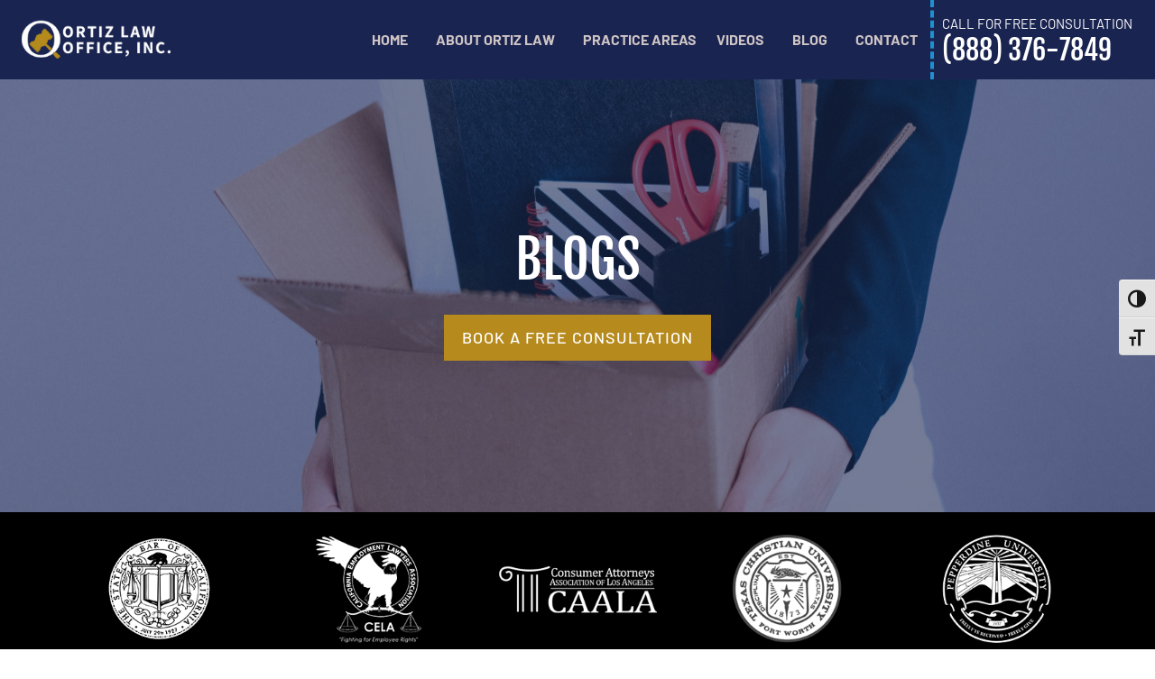

--- FILE ---
content_type: text/html; charset=UTF-8
request_url: https://ortizlawca.com/protecting-yourself-from-wrongful-termination/
body_size: 14369
content:
<!DOCTYPE html>
<html lang="en-US">

<head profile="http://gmpg.org/xfn/11">
	<meta http-equiv="Content-Type" content="text/html; charset=UTF-8" />
    <meta name="viewport" content="width=device-width, initial-scale=1">
    <link rel="profile" href="http://gmpg.org/xfn/11">
    <meta http-equiv="Content-Type" content="text/html; charset=UTF-8" />
    <title>  &raquo; How To Protect Yourself From Wrongful Termination</title>
    
	<link rel="stylesheet" href="https://ortizlawca.com/wp-content/themes/ortizlawca/style.css" type="text/css" media="screen" />

    <link href="https://ortizlawca.com/wp-content/themes/ortizlawca/css/style.css" rel="stylesheet">
    <link href="https://ortizlawca.com/wp-content/themes/ortizlawca/css/owl.carousel.min.css" rel="stylesheet">
    <link href="https://ortizlawca.com/wp-content/themes/ortizlawca/fonts/stylesheet.css" rel="stylesheet">
    <link href="https://ortizlawca.com/wp-content/themes/ortizlawca/css/animate.css" rel="stylesheet">
    <link rel="icon" href="https://ortizlawca.com/wp-content/themes/ortizlawca/img/favicon.png" sizes="32x32" />
	<meta name="nitro-verify" content="nitro-636aff004d60bc6a9fcb9a2205843a8ffb6bc22c61a92">
	<script src='https://www.googletagmanager.com/gtag/js?id=UA-205468434-1' id='google_gtagjs-js' async></script>
<script id='google_gtagjs-js-after'>
window.dataLayer = window.dataLayer || [];function gtag(){dataLayer.push(arguments);}
gtag('set', 'linker', {"domains":["ortizlawca.com"]} );
gtag("js", new Date());
gtag("set", "developer_id.dZTNiMT", true);
gtag("config", "UA-205468434-1", {"anonymize_ip":true});
gtag("config", "G-ZS8B46MDT0");
</script>

	<meta name='robots' content='max-image-preview:large' />

<!-- Google Tag Manager for WordPress by gtm4wp.com -->
<script data-cfasync="false" data-pagespeed-no-defer>
	var gtm4wp_datalayer_name = "dataLayer";
	var dataLayer = dataLayer || [];
</script>
<!-- End Google Tag Manager for WordPress by gtm4wp.com --><link rel="alternate" title="oEmbed (JSON)" type="application/json+oembed" href="https://ortizlawca.com/wp-json/oembed/1.0/embed?url=https%3A%2F%2Fortizlawca.com%2Fprotecting-yourself-from-wrongful-termination%2F" />
<link rel="alternate" title="oEmbed (XML)" type="text/xml+oembed" href="https://ortizlawca.com/wp-json/oembed/1.0/embed?url=https%3A%2F%2Fortizlawca.com%2Fprotecting-yourself-from-wrongful-termination%2F&#038;format=xml" />
<style id='wp-img-auto-sizes-contain-inline-css' type='text/css'>
img:is([sizes=auto i],[sizes^="auto," i]){contain-intrinsic-size:3000px 1500px}
/*# sourceURL=wp-img-auto-sizes-contain-inline-css */
</style>
<style id='wp-emoji-styles-inline-css' type='text/css'>

	img.wp-smiley, img.emoji {
		display: inline !important;
		border: none !important;
		box-shadow: none !important;
		height: 1em !important;
		width: 1em !important;
		margin: 0 0.07em !important;
		vertical-align: -0.1em !important;
		background: none !important;
		padding: 0 !important;
	}
/*# sourceURL=wp-emoji-styles-inline-css */
</style>
<style id='wp-block-library-inline-css' type='text/css'>
:root{--wp-block-synced-color:#7a00df;--wp-block-synced-color--rgb:122,0,223;--wp-bound-block-color:var(--wp-block-synced-color);--wp-editor-canvas-background:#ddd;--wp-admin-theme-color:#007cba;--wp-admin-theme-color--rgb:0,124,186;--wp-admin-theme-color-darker-10:#006ba1;--wp-admin-theme-color-darker-10--rgb:0,107,160.5;--wp-admin-theme-color-darker-20:#005a87;--wp-admin-theme-color-darker-20--rgb:0,90,135;--wp-admin-border-width-focus:2px}@media (min-resolution:192dpi){:root{--wp-admin-border-width-focus:1.5px}}.wp-element-button{cursor:pointer}:root .has-very-light-gray-background-color{background-color:#eee}:root .has-very-dark-gray-background-color{background-color:#313131}:root .has-very-light-gray-color{color:#eee}:root .has-very-dark-gray-color{color:#313131}:root .has-vivid-green-cyan-to-vivid-cyan-blue-gradient-background{background:linear-gradient(135deg,#00d084,#0693e3)}:root .has-purple-crush-gradient-background{background:linear-gradient(135deg,#34e2e4,#4721fb 50%,#ab1dfe)}:root .has-hazy-dawn-gradient-background{background:linear-gradient(135deg,#faaca8,#dad0ec)}:root .has-subdued-olive-gradient-background{background:linear-gradient(135deg,#fafae1,#67a671)}:root .has-atomic-cream-gradient-background{background:linear-gradient(135deg,#fdd79a,#004a59)}:root .has-nightshade-gradient-background{background:linear-gradient(135deg,#330968,#31cdcf)}:root .has-midnight-gradient-background{background:linear-gradient(135deg,#020381,#2874fc)}:root{--wp--preset--font-size--normal:16px;--wp--preset--font-size--huge:42px}.has-regular-font-size{font-size:1em}.has-larger-font-size{font-size:2.625em}.has-normal-font-size{font-size:var(--wp--preset--font-size--normal)}.has-huge-font-size{font-size:var(--wp--preset--font-size--huge)}.has-text-align-center{text-align:center}.has-text-align-left{text-align:left}.has-text-align-right{text-align:right}.has-fit-text{white-space:nowrap!important}#end-resizable-editor-section{display:none}.aligncenter{clear:both}.items-justified-left{justify-content:flex-start}.items-justified-center{justify-content:center}.items-justified-right{justify-content:flex-end}.items-justified-space-between{justify-content:space-between}.screen-reader-text{border:0;clip-path:inset(50%);height:1px;margin:-1px;overflow:hidden;padding:0;position:absolute;width:1px;word-wrap:normal!important}.screen-reader-text:focus{background-color:#ddd;clip-path:none;color:#444;display:block;font-size:1em;height:auto;left:5px;line-height:normal;padding:15px 23px 14px;text-decoration:none;top:5px;width:auto;z-index:100000}html :where(.has-border-color){border-style:solid}html :where([style*=border-top-color]){border-top-style:solid}html :where([style*=border-right-color]){border-right-style:solid}html :where([style*=border-bottom-color]){border-bottom-style:solid}html :where([style*=border-left-color]){border-left-style:solid}html :where([style*=border-width]){border-style:solid}html :where([style*=border-top-width]){border-top-style:solid}html :where([style*=border-right-width]){border-right-style:solid}html :where([style*=border-bottom-width]){border-bottom-style:solid}html :where([style*=border-left-width]){border-left-style:solid}html :where(img[class*=wp-image-]){height:auto;max-width:100%}:where(figure){margin:0 0 1em}html :where(.is-position-sticky){--wp-admin--admin-bar--position-offset:var(--wp-admin--admin-bar--height,0px)}@media screen and (max-width:600px){html :where(.is-position-sticky){--wp-admin--admin-bar--position-offset:0px}}

/*# sourceURL=wp-block-library-inline-css */
</style><style id='wp-block-heading-inline-css' type='text/css'>
h1:where(.wp-block-heading).has-background,h2:where(.wp-block-heading).has-background,h3:where(.wp-block-heading).has-background,h4:where(.wp-block-heading).has-background,h5:where(.wp-block-heading).has-background,h6:where(.wp-block-heading).has-background{padding:1.25em 2.375em}h1.has-text-align-left[style*=writing-mode]:where([style*=vertical-lr]),h1.has-text-align-right[style*=writing-mode]:where([style*=vertical-rl]),h2.has-text-align-left[style*=writing-mode]:where([style*=vertical-lr]),h2.has-text-align-right[style*=writing-mode]:where([style*=vertical-rl]),h3.has-text-align-left[style*=writing-mode]:where([style*=vertical-lr]),h3.has-text-align-right[style*=writing-mode]:where([style*=vertical-rl]),h4.has-text-align-left[style*=writing-mode]:where([style*=vertical-lr]),h4.has-text-align-right[style*=writing-mode]:where([style*=vertical-rl]),h5.has-text-align-left[style*=writing-mode]:where([style*=vertical-lr]),h5.has-text-align-right[style*=writing-mode]:where([style*=vertical-rl]),h6.has-text-align-left[style*=writing-mode]:where([style*=vertical-lr]),h6.has-text-align-right[style*=writing-mode]:where([style*=vertical-rl]){rotate:180deg}
/*# sourceURL=https://ortizlawca.com/wp-includes/blocks/heading/style.min.css */
</style>
<style id='wp-block-list-inline-css' type='text/css'>
ol,ul{box-sizing:border-box}:root :where(.wp-block-list.has-background){padding:1.25em 2.375em}
/*# sourceURL=https://ortizlawca.com/wp-includes/blocks/list/style.min.css */
</style>
<style id='wp-block-paragraph-inline-css' type='text/css'>
.is-small-text{font-size:.875em}.is-regular-text{font-size:1em}.is-large-text{font-size:2.25em}.is-larger-text{font-size:3em}.has-drop-cap:not(:focus):first-letter{float:left;font-size:8.4em;font-style:normal;font-weight:100;line-height:.68;margin:.05em .1em 0 0;text-transform:uppercase}body.rtl .has-drop-cap:not(:focus):first-letter{float:none;margin-left:.1em}p.has-drop-cap.has-background{overflow:hidden}:root :where(p.has-background){padding:1.25em 2.375em}:where(p.has-text-color:not(.has-link-color)) a{color:inherit}p.has-text-align-left[style*="writing-mode:vertical-lr"],p.has-text-align-right[style*="writing-mode:vertical-rl"]{rotate:180deg}
/*# sourceURL=https://ortizlawca.com/wp-includes/blocks/paragraph/style.min.css */
</style>
<style id='global-styles-inline-css' type='text/css'>
:root{--wp--preset--aspect-ratio--square: 1;--wp--preset--aspect-ratio--4-3: 4/3;--wp--preset--aspect-ratio--3-4: 3/4;--wp--preset--aspect-ratio--3-2: 3/2;--wp--preset--aspect-ratio--2-3: 2/3;--wp--preset--aspect-ratio--16-9: 16/9;--wp--preset--aspect-ratio--9-16: 9/16;--wp--preset--color--black: #000000;--wp--preset--color--cyan-bluish-gray: #abb8c3;--wp--preset--color--white: #ffffff;--wp--preset--color--pale-pink: #f78da7;--wp--preset--color--vivid-red: #cf2e2e;--wp--preset--color--luminous-vivid-orange: #ff6900;--wp--preset--color--luminous-vivid-amber: #fcb900;--wp--preset--color--light-green-cyan: #7bdcb5;--wp--preset--color--vivid-green-cyan: #00d084;--wp--preset--color--pale-cyan-blue: #8ed1fc;--wp--preset--color--vivid-cyan-blue: #0693e3;--wp--preset--color--vivid-purple: #9b51e0;--wp--preset--gradient--vivid-cyan-blue-to-vivid-purple: linear-gradient(135deg,rgb(6,147,227) 0%,rgb(155,81,224) 100%);--wp--preset--gradient--light-green-cyan-to-vivid-green-cyan: linear-gradient(135deg,rgb(122,220,180) 0%,rgb(0,208,130) 100%);--wp--preset--gradient--luminous-vivid-amber-to-luminous-vivid-orange: linear-gradient(135deg,rgb(252,185,0) 0%,rgb(255,105,0) 100%);--wp--preset--gradient--luminous-vivid-orange-to-vivid-red: linear-gradient(135deg,rgb(255,105,0) 0%,rgb(207,46,46) 100%);--wp--preset--gradient--very-light-gray-to-cyan-bluish-gray: linear-gradient(135deg,rgb(238,238,238) 0%,rgb(169,184,195) 100%);--wp--preset--gradient--cool-to-warm-spectrum: linear-gradient(135deg,rgb(74,234,220) 0%,rgb(151,120,209) 20%,rgb(207,42,186) 40%,rgb(238,44,130) 60%,rgb(251,105,98) 80%,rgb(254,248,76) 100%);--wp--preset--gradient--blush-light-purple: linear-gradient(135deg,rgb(255,206,236) 0%,rgb(152,150,240) 100%);--wp--preset--gradient--blush-bordeaux: linear-gradient(135deg,rgb(254,205,165) 0%,rgb(254,45,45) 50%,rgb(107,0,62) 100%);--wp--preset--gradient--luminous-dusk: linear-gradient(135deg,rgb(255,203,112) 0%,rgb(199,81,192) 50%,rgb(65,88,208) 100%);--wp--preset--gradient--pale-ocean: linear-gradient(135deg,rgb(255,245,203) 0%,rgb(182,227,212) 50%,rgb(51,167,181) 100%);--wp--preset--gradient--electric-grass: linear-gradient(135deg,rgb(202,248,128) 0%,rgb(113,206,126) 100%);--wp--preset--gradient--midnight: linear-gradient(135deg,rgb(2,3,129) 0%,rgb(40,116,252) 100%);--wp--preset--font-size--small: 13px;--wp--preset--font-size--medium: 20px;--wp--preset--font-size--large: 36px;--wp--preset--font-size--x-large: 42px;--wp--preset--spacing--20: 0.44rem;--wp--preset--spacing--30: 0.67rem;--wp--preset--spacing--40: 1rem;--wp--preset--spacing--50: 1.5rem;--wp--preset--spacing--60: 2.25rem;--wp--preset--spacing--70: 3.38rem;--wp--preset--spacing--80: 5.06rem;--wp--preset--shadow--natural: 6px 6px 9px rgba(0, 0, 0, 0.2);--wp--preset--shadow--deep: 12px 12px 50px rgba(0, 0, 0, 0.4);--wp--preset--shadow--sharp: 6px 6px 0px rgba(0, 0, 0, 0.2);--wp--preset--shadow--outlined: 6px 6px 0px -3px rgb(255, 255, 255), 6px 6px rgb(0, 0, 0);--wp--preset--shadow--crisp: 6px 6px 0px rgb(0, 0, 0);}:where(.is-layout-flex){gap: 0.5em;}:where(.is-layout-grid){gap: 0.5em;}body .is-layout-flex{display: flex;}.is-layout-flex{flex-wrap: wrap;align-items: center;}.is-layout-flex > :is(*, div){margin: 0;}body .is-layout-grid{display: grid;}.is-layout-grid > :is(*, div){margin: 0;}:where(.wp-block-columns.is-layout-flex){gap: 2em;}:where(.wp-block-columns.is-layout-grid){gap: 2em;}:where(.wp-block-post-template.is-layout-flex){gap: 1.25em;}:where(.wp-block-post-template.is-layout-grid){gap: 1.25em;}.has-black-color{color: var(--wp--preset--color--black) !important;}.has-cyan-bluish-gray-color{color: var(--wp--preset--color--cyan-bluish-gray) !important;}.has-white-color{color: var(--wp--preset--color--white) !important;}.has-pale-pink-color{color: var(--wp--preset--color--pale-pink) !important;}.has-vivid-red-color{color: var(--wp--preset--color--vivid-red) !important;}.has-luminous-vivid-orange-color{color: var(--wp--preset--color--luminous-vivid-orange) !important;}.has-luminous-vivid-amber-color{color: var(--wp--preset--color--luminous-vivid-amber) !important;}.has-light-green-cyan-color{color: var(--wp--preset--color--light-green-cyan) !important;}.has-vivid-green-cyan-color{color: var(--wp--preset--color--vivid-green-cyan) !important;}.has-pale-cyan-blue-color{color: var(--wp--preset--color--pale-cyan-blue) !important;}.has-vivid-cyan-blue-color{color: var(--wp--preset--color--vivid-cyan-blue) !important;}.has-vivid-purple-color{color: var(--wp--preset--color--vivid-purple) !important;}.has-black-background-color{background-color: var(--wp--preset--color--black) !important;}.has-cyan-bluish-gray-background-color{background-color: var(--wp--preset--color--cyan-bluish-gray) !important;}.has-white-background-color{background-color: var(--wp--preset--color--white) !important;}.has-pale-pink-background-color{background-color: var(--wp--preset--color--pale-pink) !important;}.has-vivid-red-background-color{background-color: var(--wp--preset--color--vivid-red) !important;}.has-luminous-vivid-orange-background-color{background-color: var(--wp--preset--color--luminous-vivid-orange) !important;}.has-luminous-vivid-amber-background-color{background-color: var(--wp--preset--color--luminous-vivid-amber) !important;}.has-light-green-cyan-background-color{background-color: var(--wp--preset--color--light-green-cyan) !important;}.has-vivid-green-cyan-background-color{background-color: var(--wp--preset--color--vivid-green-cyan) !important;}.has-pale-cyan-blue-background-color{background-color: var(--wp--preset--color--pale-cyan-blue) !important;}.has-vivid-cyan-blue-background-color{background-color: var(--wp--preset--color--vivid-cyan-blue) !important;}.has-vivid-purple-background-color{background-color: var(--wp--preset--color--vivid-purple) !important;}.has-black-border-color{border-color: var(--wp--preset--color--black) !important;}.has-cyan-bluish-gray-border-color{border-color: var(--wp--preset--color--cyan-bluish-gray) !important;}.has-white-border-color{border-color: var(--wp--preset--color--white) !important;}.has-pale-pink-border-color{border-color: var(--wp--preset--color--pale-pink) !important;}.has-vivid-red-border-color{border-color: var(--wp--preset--color--vivid-red) !important;}.has-luminous-vivid-orange-border-color{border-color: var(--wp--preset--color--luminous-vivid-orange) !important;}.has-luminous-vivid-amber-border-color{border-color: var(--wp--preset--color--luminous-vivid-amber) !important;}.has-light-green-cyan-border-color{border-color: var(--wp--preset--color--light-green-cyan) !important;}.has-vivid-green-cyan-border-color{border-color: var(--wp--preset--color--vivid-green-cyan) !important;}.has-pale-cyan-blue-border-color{border-color: var(--wp--preset--color--pale-cyan-blue) !important;}.has-vivid-cyan-blue-border-color{border-color: var(--wp--preset--color--vivid-cyan-blue) !important;}.has-vivid-purple-border-color{border-color: var(--wp--preset--color--vivid-purple) !important;}.has-vivid-cyan-blue-to-vivid-purple-gradient-background{background: var(--wp--preset--gradient--vivid-cyan-blue-to-vivid-purple) !important;}.has-light-green-cyan-to-vivid-green-cyan-gradient-background{background: var(--wp--preset--gradient--light-green-cyan-to-vivid-green-cyan) !important;}.has-luminous-vivid-amber-to-luminous-vivid-orange-gradient-background{background: var(--wp--preset--gradient--luminous-vivid-amber-to-luminous-vivid-orange) !important;}.has-luminous-vivid-orange-to-vivid-red-gradient-background{background: var(--wp--preset--gradient--luminous-vivid-orange-to-vivid-red) !important;}.has-very-light-gray-to-cyan-bluish-gray-gradient-background{background: var(--wp--preset--gradient--very-light-gray-to-cyan-bluish-gray) !important;}.has-cool-to-warm-spectrum-gradient-background{background: var(--wp--preset--gradient--cool-to-warm-spectrum) !important;}.has-blush-light-purple-gradient-background{background: var(--wp--preset--gradient--blush-light-purple) !important;}.has-blush-bordeaux-gradient-background{background: var(--wp--preset--gradient--blush-bordeaux) !important;}.has-luminous-dusk-gradient-background{background: var(--wp--preset--gradient--luminous-dusk) !important;}.has-pale-ocean-gradient-background{background: var(--wp--preset--gradient--pale-ocean) !important;}.has-electric-grass-gradient-background{background: var(--wp--preset--gradient--electric-grass) !important;}.has-midnight-gradient-background{background: var(--wp--preset--gradient--midnight) !important;}.has-small-font-size{font-size: var(--wp--preset--font-size--small) !important;}.has-medium-font-size{font-size: var(--wp--preset--font-size--medium) !important;}.has-large-font-size{font-size: var(--wp--preset--font-size--large) !important;}.has-x-large-font-size{font-size: var(--wp--preset--font-size--x-large) !important;}
/*# sourceURL=global-styles-inline-css */
</style>

<style id='classic-theme-styles-inline-css' type='text/css'>
/*! This file is auto-generated */
.wp-block-button__link{color:#fff;background-color:#32373c;border-radius:9999px;box-shadow:none;text-decoration:none;padding:calc(.667em + 2px) calc(1.333em + 2px);font-size:1.125em}.wp-block-file__button{background:#32373c;color:#fff;text-decoration:none}
/*# sourceURL=/wp-includes/css/classic-themes.min.css */
</style>
<link rel='stylesheet' id='ui-font-css' href='https://ortizlawca.com/wp-content/plugins/wp-accessibility/toolbar/fonts/css/a11y-toolbar.css?ver=2.3.1' type='text/css' media='all' />
<link rel='stylesheet' id='wpa-toolbar-css' href='https://ortizlawca.com/wp-content/plugins/wp-accessibility/toolbar/css/a11y.css?ver=2.3.1' type='text/css' media='all' />
<link rel='stylesheet' id='ui-fontsize.css-css' href='https://ortizlawca.com/wp-content/plugins/wp-accessibility/toolbar/css/a11y-fontsize.css?ver=2.3.1' type='text/css' media='all' />
<style id='ui-fontsize.css-inline-css' type='text/css'>
html { --wpa-font-size: clamp( 24px, 1.5rem, 36px ); --wpa-h1-size : clamp( 48px, 3rem, 72px ); --wpa-h2-size : clamp( 40px, 2.5rem, 60px ); --wpa-h3-size : clamp( 32px, 2rem, 48px ); --wpa-h4-size : clamp( 28px, 1.75rem, 42px ); --wpa-sub-list-size: 1.1em; --wpa-sub-sub-list-size: 1em; } 
/*# sourceURL=ui-fontsize.css-inline-css */
</style>
<link rel='stylesheet' id='wpa-style-css' href='https://ortizlawca.com/wp-content/plugins/wp-accessibility/css/wpa-style.css?ver=2.3.1' type='text/css' media='all' />
<style id='wpa-style-inline-css' type='text/css'>
:root { --admin-bar-top : 7px; }
/*# sourceURL=wpa-style-inline-css */
</style>
<link rel='stylesheet' id='wp-components-css' href='https://ortizlawca.com/wp-includes/css/dist/components/style.min.css?ver=6.9' type='text/css' media='all' />
<link rel='stylesheet' id='godaddy-styles-css' href='https://ortizlawca.com/wp-content/mu-plugins/vendor/wpex/godaddy-launch/includes/Dependencies/GoDaddy/Styles/build/latest.css?ver=2.0.2' type='text/css' media='all' />
<link rel='stylesheet' id='lf-css_style-css' href='https://ortizlawca.com/?lf-css=1&#038;ver=1.0.4' type='text/css' media='all' />
<script type="text/javascript" src="https://ortizlawca.com/wp-includes/js/jquery/jquery.min.js?ver=3.7.1" id="jquery-core-js"></script>
<script type="text/javascript" src="https://ortizlawca.com/wp-includes/js/jquery/jquery-migrate.min.js?ver=3.4.1" id="jquery-migrate-js"></script>
<link rel="https://api.w.org/" href="https://ortizlawca.com/wp-json/" /><link rel="alternate" title="JSON" type="application/json" href="https://ortizlawca.com/wp-json/wp/v2/posts/3744" /><link rel="EditURI" type="application/rsd+xml" title="RSD" href="https://ortizlawca.com/xmlrpc.php?rsd" />
<link rel="canonical" href="https://ortizlawca.com/protecting-yourself-from-wrongful-termination/" />
<link rel='shortlink' href='https://ortizlawca.com/?p=3744' />
<meta name="description" content="A wrongful termination lawyer explains how to protect yourself if you’re the victim of workplace discrimination, retaliation, or harassment.">

<!-- Google Tag Manager for WordPress by gtm4wp.com -->
<!-- GTM Container placement set to off -->
<script data-cfasync="false" data-pagespeed-no-defer type="text/javascript">
	var dataLayer_content = {"pagePostType":"post","pagePostType2":"single-post","pageCategory":["discrimination","harassment","retaliation","wrongful-termination"],"pagePostAuthor":"brandonportiz"};
	dataLayer.push( dataLayer_content );
</script>
<script data-cfasync="false" data-pagespeed-no-defer type="text/javascript">
	console.warn && console.warn("[GTM4WP] Google Tag Manager container code placement set to OFF !!!");
	console.warn && console.warn("[GTM4WP] Data layer codes are active but GTM container must be loaded using custom coding !!!");
</script>
<!-- End Google Tag Manager for WordPress by gtm4wp.com --></head>
<body class="wp-singular post-template-default single single-post postid-3744 single-format-standard wp-theme-ortizlawca">
<header id="myHeader">
    <div class="container-fluid">
        <div class="row">
			
			<div class="col-md-12 mobphone text-center">
									<a href="tel:8883767849"><span>(888) 376-7849</span> </a>
			</div>
            <div class="col-md-3 col-lg-2 col-xs-6">
                <div class="logo">
                    <a href="https://ortizlawca.com"> 
                                                       <img src="https://ortizlawca.com/wp-content/uploads/2022/08/logo.png" alt=""class="img-responsive" />
                                            </a>
                </div>
            </div>
            <div class="col-md-9 col-lg-10 col-xs-6">
                <div class="top-right">
                    <div class="mainmenu">
                        <ul>
                            <li id="menu-item-5712" class="menu-item menu-item-type-post_type menu-item-object-page menu-item-home menu-item-5712"><a href="https://ortizlawca.com/">Home</a></li>
<li id="menu-item-5713" class="menu-item menu-item-type-post_type menu-item-object-page menu-item-5713"><a href="https://ortizlawca.com/about-us/">About Ortiz Law</a></li>
<li id="menu-item-5714" class="menu-item menu-item-type-post_type menu-item-object-page menu-item-has-children menu-item-5714"><a href="https://ortizlawca.com/practice-areas/">Practice Areas</a>
<ul class="sub-menu">
	<li id="menu-item-5717" class="menu-item menu-item-type-post_type menu-item-object-page menu-item-5717"><a href="https://ortizlawca.com/whistleblower-retaliation/">Whistleblower Retaliation</a></li>
	<li id="menu-item-5718" class="menu-item menu-item-type-post_type menu-item-object-page menu-item-5718"><a href="https://ortizlawca.com/wrongful-termination/">Wrongful Termination</a></li>
	<li id="menu-item-5719" class="menu-item menu-item-type-post_type menu-item-object-page menu-item-has-children menu-item-5719"><a href="https://ortizlawca.com/disability-discrimination-lawyer/">Disability Discrimination</a>
	<ul class="sub-menu">
		<li id="menu-item-5720" class="menu-item menu-item-type-post_type menu-item-object-page menu-item-5720"><a href="https://ortizlawca.com/reasonable-accommodation-lawyer/">Reasonable Accommodation</a></li>
	</ul>
</li>
	<li id="menu-item-5721" class="menu-item menu-item-type-post_type menu-item-object-page menu-item-5721"><a href="https://ortizlawca.com/medical-whistleblower-retaliation-lawyer/">Medical Whistleblower Retaliation</a></li>
	<li id="menu-item-5722" class="menu-item menu-item-type-post_type menu-item-object-page menu-item-has-children menu-item-5722"><a href="https://ortizlawca.com/discrimination/">Discrimination</a>
	<ul class="sub-menu">
		<li id="menu-item-5723" class="menu-item menu-item-type-post_type menu-item-object-page menu-item-5723"><a href="https://ortizlawca.com/discrimination/lgbtq-discrimination/">LGBTQ discrimination</a></li>
		<li id="menu-item-5724" class="menu-item menu-item-type-post_type menu-item-object-page menu-item-5724"><a href="https://ortizlawca.com/discrimination/pregnancy-discrimination/">Pregnancy discrimination</a></li>
	</ul>
</li>
	<li id="menu-item-5727" class="menu-item menu-item-type-post_type menu-item-object-page menu-item-5727"><a href="https://ortizlawca.com/sexual-harassment-lawyer/">Sexual Harassment</a></li>
	<li id="menu-item-5728" class="menu-item menu-item-type-post_type menu-item-object-page menu-item-5728"><a href="https://ortizlawca.com/severance-review/">Severance Review</a></li>
</ul>
</li>
<li id="menu-item-6173" class="menu-item menu-item-type-post_type menu-item-object-page menu-item-6173"><a href="https://ortizlawca.com/videos/">Videos</a></li>
<li id="menu-item-5715" class="menu-item menu-item-type-post_type menu-item-object-page current_page_parent menu-item-5715"><a href="https://ortizlawca.com/blog/">Blog</a></li>
<li id="menu-item-5716" class="menu-item menu-item-type-post_type menu-item-object-page menu-item-5716"><a href="https://ortizlawca.com/contact/">Contact</a></li>
                        </ul>
                    </div>
                    <div class="call-us">
                        <a href="tel:8883767849"> <small>Call for free consultation</small> <span>(888) 376-7849</span> </a>
                    </div>
                </div>
            </div>
        </div>
    </div>
</header>

<div class="inner-banner" style="background: url('https://ortizlawca.com/wp-content/uploads/2021/05/pexels-anna-shvets-4226206-scaled-1.jpg') no-repeat; background-size: cover;
    background-position: 50% 50%;" >
    <div class="container">
        <div class="slider-wrap">
            <div class="slider-content">
                <div class="text">
                    <h2>Blogs </h2> 
                </div>
                <div class="default_btn"> <a href="https://ortizlawca.com/contact/">book a free consultation</a> </div>
            </div>
        </div>
    </div>
</div>

<section class="logo-slider">
    <div class="container">
        <div id="logo-slider" class="owl-carousel owl-theme">
                            <div class="item"> 
                    <img src="https://ortizlawca.com/wp-content/uploads/2022/08/logo-1.png"> 
                </div>
                            <div class="item"> 
                    <img src="https://ortizlawca.com/wp-content/uploads/2022/08/logo-2.png"> 
                </div>
                            <div class="item"> 
                    <img src="https://ortizlawca.com/wp-content/uploads/2022/08/logo-3.png"> 
                </div>
                            <div class="item"> 
                    <img src="https://ortizlawca.com/wp-content/uploads/2022/08/logo-4.png"> 
                </div>
                            <div class="item"> 
                    <img src="https://ortizlawca.com/wp-content/uploads/2022/08/logo-5.png"> 
                </div>
                    </div>
    </div>
</section>

<section class="content_sec practice-single black_bg">
    <div class="breadcrumb-sec">
        <div class="container">
            <div class="row">
                <div class="col-md-12">
                    <div class="breadcrumb">
                        <ol id="breadcrumbs" class="breadcrumb"><li class="breadcrumb-item"><a class="bread-link bread-home" href="https://ortizlawca.com" title="Home">Home</a></li><li class="item-cat"><a href="https://ortizlawca.com/news">News</a></li><li class="breadcrumb-item active item-3744"><strong class="bread-current bread-3744" title="How To Protect Yourself From Wrongful Termination">How To Protect Yourself From Wrongful Termination</strong></li></ol>                    </div>
                </div>
            </div>
        </div>
    </div>

    <div class="main-content">
        <div class="container">
            <div class="row">
                <div class="col-md-8 col-sm-12">
                    <div class="left-blog">
                        <div class="row">
                            <div class="col-sm-12">
                                <div class="blog_sec blog-main-page single-blog">
                                	                                			
    								        <div class="post" id="post-3744">
    								            <div class="img-box"><img class="img-responsive" src="https://ortizlawca.com/wp-content/uploads/2021/05/pexels-anna-shvets-4226206-scaled-1.jpg"></div>
    								            <div class="box_text">
    								            <h4>How To Protect Yourself From Wrongful Termination</h4>
    			                              
    			                                <div class="blog-content">
    			                                	<p>&nbsp;</p>

<p>Here are some common tips that employment lawyers/wrongful termination lawyers frequently give to employees who are being mistreated on the job or are afraid they will be wrongfully terminated. </p>
<p>

</p>
<h4 class="wp-block-heading">Do:</h4>
<p>

</p>
<ul class="wp-block-list">
<li>Keep detailed notes of your mistreatment. Be sure to write down the who, what, when, where, why, and how. Unfortunately, the wheels of justice turn very slowly. If you are forced to file a lawsuit, it can (and most likely will) take years for it to go to trial. Unless you have a photographic memory, it will be difficult for you to remember the details. Your notes can be used to refresh your memory. The very fact that you took notes at the time also enhances your credibility. In limited circumstances, these notes can sometimes be used as evidence at trial. It is important for these notes to be accurate, because inaccurate notes may be used against you.</li>
<li>Complain to Human Resources, preferably in writing. If you do not complain, that fact will be used against you in a lawsuit. Plus, it gives your employer a chance to fix the situation. Litigation is not fun, and it is much better to informally work things out with your employer than to sue it. Stick to the facts when you file a complaint, because any inaccuracies will be used to attack your credibility. Be sure to provide supporting documentation to Human Resources and identify witnesses.  Put the complaint in writing because a dishonest employer may deny that you complained if your complaint is verbal. </li>
<li>Send recap emails that summarize important conversations. For example, if your employer gives you a final warning that you believe to be illegal, you should summarize what was said and document it in an email to the person(s) you had the meeting with. This should be done in addition to any complaints you file with Human Resources. </li>
<li>Maintain a journal of your emotional distress. Having nightmares? Insomnia? Panic attacks? Shortness of breath? WRITE IT DOWN. Include the time, date, and place of where you felt these symptoms. Note if there were witnesses. The key to maximizing emotional distress damages if you file a lawsuit (which, hopefully, you never have to do) is to be able to provide these kind of details to the jury. If your symptoms are severely affecting you, you should see a medical or mental health professional. The first, and most important, reason for seeing a medical or mental health provider is that they can provide you with treatment to alleviate the symptoms. But it also helps your case because the provider will document your symptoms.</li>
<li>Keep key documents and evidence, such as discriminatory or harassing emails and text messages. However, there are some things you cannot keep that are discussed in more detail below.</li>
<li>Educate yourself on your <a href="https://www.dfeh.ca.gov/employment/" target="_blank" rel="noopener">rights</a> and seek help from an <a href="https://ortizlawca.com/contact/">employment lawyer</a>. </li>
</ul>
<p>

</p>
<h4 class="wp-block-heading">Don&#8217;t</h4>
<p>

</p>
<ul class="wp-block-list">
<li>Secretly record confidential conversations. That is illegal in most circumstances and could subject you to criminal or civil liability. </li>
<li>Use inflammatory language or make baseless allegations if you file a complaint with Human Resources.</li>
<li>Steal company trade secrets or proprietary information. If you are a medical professional, you cannot violate medical privacy laws. It is frequently difficult to distinguish between what you can and cannot keep. This is why it is important to speak with a lawyer at an early stage.</li>
<li>Threaten to sue anyone. These kind of threats do not look good and rarely accomplish anything. If you are at the point where you want to settle any potential claims or negotiate a severance, you should leave the negotiations to a lawyer. </li>
<li>Email lawyers from your work computer or work email. </li>
<li>File complaints for the sole purpose of manufacturing a lawsuit. You should be filing complaints because you want the employer to fix the problem, not to give yourself &#8220;job security&#8221; or to goad the employer into firing you. </li>
</ul>
<p></p>
<p>&nbsp;</p>    			                                </div>
    			                                </div>
    								            
    								        </div>

    								                                    </div>
                                
                            </div>
                        </div>
                    </div>
                </div>
                <div class="col-md-4 col-sm-12">                
                    <div class="side-bar">
                        <div class="side-box  practic-box">
                            <h4>Practice Areas</h4>
                            <div class="content">
                                <ul class="list">
                                    <li id="menu-item-6006" class="menu-item menu-item-type-post_type menu-item-object-page menu-item-6006"><a href="https://ortizlawca.com/wrongful-termination/">Wrongful Termination</a></li>
<li id="menu-item-6007" class="menu-item menu-item-type-post_type menu-item-object-page menu-item-6007"><a href="https://ortizlawca.com/whistleblower-retaliation/">Whistleblower Retaliation</a></li>
<li id="menu-item-6008" class="menu-item menu-item-type-post_type menu-item-object-page menu-item-6008"><a href="https://ortizlawca.com/medical-whistleblower-retaliation-lawyer/">Medical Whistleblower Retaliation</a></li>
<li id="menu-item-6009" class="menu-item menu-item-type-post_type menu-item-object-page menu-item-6009"><a href="https://ortizlawca.com/sexual-harassment-lawyer/">Sexual Harassment</a></li>
<li id="menu-item-6012" class="menu-item menu-item-type-post_type menu-item-object-page menu-item-6012"><a href="https://ortizlawca.com/discrimination/lgbtq-discrimination/">LGBTQ discrimination</a></li>
<li id="menu-item-6028" class="menu-item menu-item-type-post_type menu-item-object-page menu-item-6028"><a href="https://ortizlawca.com/reasonable-accommodation-lawyer/">Reasonable Accommodation</a></li>
<li id="menu-item-6037" class="menu-item menu-item-type-post_type menu-item-object-page menu-item-6037"><a href="https://ortizlawca.com/discrimination/pregnancy-discrimination/">Pregnancy discrimination</a></li>
                                </ul>
                            </div>
                        </div>
                    </div>              
                </div>
            </div>
        </div>
    </div>
</section>    

<footer>
	<div class="container">
		<div class="row">
			<div class="col-md-6 col-sm-5">
				<div class="foot_logo">
					<a href="https://ortizlawca.com"> 
                                                            <img class="img-responsive" src="https://ortizlawca.com/wp-content/uploads/2022/08/footer-Logo.png" alt=""/>
                                                </a>
				</div>
				<div class="copyright">
					<p>© 2026 Ortiz Law Office, Inc. All rights reserved</p>
					<div class="foot_social">
						<ul>
							<li>
								<a href="https://www.facebook.com/OrtizLawCA" target="_blank"> <i class="fa fa-facebook-f"></i> </a>
							</li>
                            <li>
                                <a href="https://twitter.com/bportiz" target="_blank"> <i class="fa fa-twitter"></i> </a>
                            </li>
							<li>
								<a href="https://www.youtube.com/channel/UCPFZIJvMKbi2TH8aePi8XwQ" target="_blank"> <i class="fa fa-youtube"></i> </a>
							</li>
						</ul>
					</div>
				</div>
			</div>
			<div class="col-md-3 col-sm-4">
				<div class="footer_menu">
					<h4>Quick Links</h4>
					<ul>
						<li id="menu-item-5734" class="menu-item menu-item-type-post_type menu-item-object-page menu-item-home menu-item-5734"><a href="https://ortizlawca.com/">Home</a></li>
<li id="menu-item-5735" class="menu-item menu-item-type-post_type menu-item-object-page menu-item-5735"><a href="https://ortizlawca.com/about-us/">About Ortiz Law</a></li>
<li id="menu-item-5736" class="menu-item menu-item-type-post_type menu-item-object-page menu-item-5736"><a href="https://ortizlawca.com/practice-areas/">Practice Areas</a></li>
<li id="menu-item-5737" class="menu-item menu-item-type-post_type menu-item-object-page current_page_parent menu-item-5737"><a href="https://ortizlawca.com/blog/">Blog</a></li>
<li id="menu-item-5738" class="menu-item menu-item-type-post_type menu-item-object-page menu-item-5738"><a href="https://ortizlawca.com/contact/">Contact</a></li>
					</ul>
				</div>
			</div>
			<div class="col-md-3 col-sm-3">
				<div class="contact-dtl">
					<h4>Contact</h4>
					<ul>
						<li> 
                        <i class="fa">
                        <img src="https://ortizlawca.com/wp-content/themes/ortizlawca/img/map-ico.png" class="img-responsive">
                        </i> 
                        <a href="#">1431 Ocean Avenue Ste. 900<br>Santa Monica, CA 90401</a>
							<div class="directions"> 
                                <a href="#">Directions 
                                    <i class="fa">
                                        <img src="https://ortizlawca.com/wp-content/themes/ortizlawca/img/arrow-blue.png" class="img-responsive">
                                    </i>
                                </a> 
                            </div>
						</li>
						<li> 
                            <i class="fa">
                            <img src="https://ortizlawca.com/wp-content/themes/ortizlawca/img/call-ico.png" class="img-responsive">
                            </i> 
                                                        <a href="tel:8883767849">(888) 376-7849</a> 
                        </li>
						<li> 
                            <i class="fa">
                                <img src="https://ortizlawca.com/wp-content/themes/ortizlawca/img/mail-ico.png" class="img-responsive">
                            </i> 
                            <a href="mailto:brandon@ortizlawca.com">brandon@ortizlawca.com</a> 
                        </li>
					</ul>
				</div>
			</div>
			<!-- <div class="col-md-12 col-sm-12">
				<div class="footer_menu WeServe">
					<div class="HeadBod">
						<hr> </div>
					<div class="heading">
						<h5>Cities We Serve</h5>
						<div class="heading_bod bod_left"></div>
					</div>
					<ul>
											</ul>
				</div>
			</div> -->
		</div>
	</div>
</footer>
<section class="last_foot">
	<div class="container">
		<div class="row">
			<div class="col-md-12">
				<div class="last_foot-text">
					<p>This website is an advertisement for legal services. The information provided on this website is for informational purposes only and does not constitute legal advice. An attorney-client relationship does not begin until a formal written contract is signed. If you have legal questions or need legal advice, you should contact an attorney. Nothing contained in this website should be construed as a guarantee or promise of results. Past case results are not indicative of future results and are presented for informational purposes only. The case results presented herein are from cases that Brandon Ortiz had primary day-to-day responsibility for prior to founding Ortiz Law Office, Inc.</p>
					<div class="atornylogo"> 
                        <img src="https://ortizlawca.com/wp-content/uploads/2022/08/atornylogo.png"> 
                    </div>
				</div>
			</div>
		</div>
	</div>
</section>


<script type="text/javascript" src="https://ortizlawca.com/wp-content/themes/ortizlawca/js/jquery.js"></script>
<script type="text/javascript" src="https://ortizlawca.com/wp-content/themes/ortizlawca/js/owl.carousel.js"></script>
<script type="text/javascript" src="https://ortizlawca.com/wp-content/themes/ortizlawca/js/bootstrap.min.js"></script>
<script type="text/javascript" src="https://ortizlawca.com/wp-content/themes/ortizlawca/js/mainmenu.min.js"></script>
<script type="text/javascript" src="https://ortizlawca.com/wp-content/themes/ortizlawca/js/wow.js"></script>


<!-- chat box -->
<script type="text/javascript">
var element = $('.floating-chat');
var myStorage = localStorage;

if (!myStorage.getItem('chatID')) {
    myStorage.setItem('chatID', createUUID());
}

setTimeout(function() {
    element.addClass('enter');
}, 1000);

element.click(openElement);

function openElement() {
    var messages = element.find('.messages');
    var textInput = element.find('.text-box');
    element.find('>img').hide();
    element.addClass('expand');
    element.find('.chat').addClass('enter');
    var strLength = textInput.val().length * 2;
    textInput.keydown(onMetaAndEnter).prop("disabled", false).focus();
    element.off('click', openElement);
    element.find('.header button').click(closeElement);
    element.find('#sendMessage').click(sendNewMessage);
    messages.scrollTop(messages.prop("scrollHeight"));
}

function closeElement() {
    element.find('.chat').removeClass('enter').hide();
    element.find('>img').show();
    element.removeClass('expand');
    element.find('.header button').off('click', closeElement);
    element.find('#sendMessage').off('click', sendNewMessage);
    element.find('.text-box').off('keydown', onMetaAndEnter).prop("disabled", true).blur();
    setTimeout(function() {
        element.find('.chat').removeClass('enter').show()
        element.click(openElement);
    }, 500);
}

function createUUID() {
    // http://www.ietf.org/rfc/rfc4122.txt
    var s = [];
    var hexDigits = "0123456789abcdef";
    for (var i = 0; i < 36; i++) {
        s[i] = hexDigits.substr(Math.floor(Math.random() * 0x10), 1);
    }
    s[14] = "4"; // bits 12-15 of the time_hi_and_version field to 0010
    s[19] = hexDigits.substr((s[19] & 0x3) | 0x8, 1); // bits 6-7 of the clock_seq_hi_and_reserved to 01
    s[8] = s[13] = s[18] = s[23] = "-";

    var uuid = s.join("");
    return uuid;
}

function sendNewMessage() {
    var userInput = $('.text-box');
    var newMessage = userInput.html().replace(/\<div\>|\<br.*?\>/ig, '\n').replace(/\<\/div\>/g, '').trim().replace(/\n/g, '<br>');

    if (!newMessage) return;

    var messagesContainer = $('.messages');

    messagesContainer.append([
        '<li class="self">',
        newMessage,
        '</li>'
    ].join(''));

    // clean out old message
    userInput.html('');
    // focus on input
    userInput.focus();

    messagesContainer.finish().animate({
        scrollTop: messagesContainer.prop("scrollHeight")
    }, 250);
}

function onMetaAndEnter(event) {
    if ((event.metaKey || event.ctrlKey) && event.keyCode == 13) {
        sendNewMessage();
    }
}
</script>




<script type="text/javascript">
  $('#logo-slider').owlCarousel({
    loop:true,
    margin:20,
    nav:false,
    dots:false,
    autoWidth:false,
    navText: ["<i class='fas fa-chevron-circle-left'></i>","<i class='fas fa-chevron-circle-right'></i>"],
    responsive:{
        0:{
            items:3
        },
        600:{
            items:3
        },
        800:{
            items:5
        },
        1000:{
            items:5
        }
    }
})
</script>

<script type="text/javascript">
  jQuery('#results').owlCarousel({
    loop:true,
    margin:10,
    rewind:true,
    nav:true,
    dots:false,
	autowidth:false,
	autoplay:true,
    margin:30,
    responsive:{
        0:{
            items:3,

        },
        600:{
            items:3,

        },
        800:{
            items:3
        },
        1000:{
            items:3
        }
    }
})
</script>


<script type="text/javascript">
  $('#blog-slider').owlCarousel({
    loop:true,
    margin:20,
    nav:true,
    dots:false,
    navText: ["<img src='https://ortizlawca.com/wp-content/themes/ortizlawca/img/left-arrow.png'>","<img src='https://ortizlawca.com/wp-content/themes/ortizlawca/img/right-arrow.png'>"],
    responsive:{
        0:{
            items:1
        },
        600:{
            items:1.5
        },
        800:{
            items:2.5
        },
        1000:{
            items:2.5
        }
    }
})
</script>

    
<!--   Parallax Background  -->
<script type="text/javascript">
    jQuery(document).ready(function($) {
        var $win = $(window);
        $('.background').each(function() {
            var scroll_speed = 5;
            var $this = $(this);
            $(window).scroll(function() {
                var bgScroll = -(($win.scrollTop() - $this.offset().top) / scroll_speed);
                var bgPosition = 'center ' + bgScroll + 'px';
                $this.css('background-position', bgPosition);
            });
        });
    });

</script>

<!--   Menu  --> 
<script type="text/javascript">
    jQuery(document).ready(function($) {
        $('.mainmenu').stellarNav({
            theme: 'light',
            breakpoint: 991,
            position: 'right',
            // phoneBtn: '00000000',
            // locationBtn: 'https://www.google.com/maps'
        });
    });

</script>


<!--   Header Fixed  --> 
<script type="text/javascript">
    $(window).scroll(function() {
        if ($(this).scrollTop()) {
            $('#myHeader').addClass('sticky');
        } else {
            $('#myHeader').removeClass('sticky');
        }
    });

</script>

<!--   Testimonial Carousel  -->
<script type="text/javascript">
    $('#testimonial').owlCarousel({
    loop:true,
    items:1,
    margin:0,
    autoplay: false,
    nav: true,
    dots:false,
    navText: ["<i class='fas fa-chevron-left'></i>","<i class='fas fa-chevron-right'></i>"],

})
</script>


<script type="text/javascript">
  $(document).ready(function(){
    var totalWidth = 0;
    var positions = [];

    $('#slides .slide').each( function(i) {
        
        // Get slider widths
        positions[i] = totalWidth;
        totalWidth += $(this).width();
        
        // check widths
        if( !$(this).width() ) {
            alert('Please make sure all images have widths!');
            return false;
        }
    });
    
    // set width
    $('#slides').width(totalWidth);
    
    // menu item click handler
    $('#menu ul li a').click( function(e, keepScroll) {
        
        // remove active calls and add inactive
        $('li.product').removeClass('active').addClass('inactive');
        
        // Add active class to the partent
        $(this).parent().addClass('active');
        
        var pos = $(this).parent().prevAll('.product').length;
        
        $('#slides').stop().animate({marginLeft:-positions[pos] + 'px'}, 450);
        
        // Prevent default
        e.preventDefault();
        
        // Stopping the autoscroll
        if(!autoScroll) {
            clearInterval(itvl);
        }   
    });
    
    // Make first image active.
    $('.product').first().addClass('active').siblings().addClass('inactive');
    
    // Auto scroll
    var current = 1;
    
    function autoScroll() {
        if (current == -1) {
            return false;
        }
        
        $( '#menu ul li a' ).eq( current % $('#menu ul li a').length ).trigger('click', true);
        current++;
    }
    
    // Durration for auto scroll
    var duration = 5;
    var itvl = setInterval( function() {
        autoScroll();
    }, duration * 1000);
    
});
</script>
<script type="text/javascript">
    (function($) {
    
  var allPanels = $('.panel').hide();
  $('.accordion').click(function() 
  {
    $(this).toggleClass( "active" );
    allPanels.slideUp();
    $(this).next('.panel').show();
  }
  );                               
                                 

})(jQuery);
</script>

<script type="speculationrules">
{"prefetch":[{"source":"document","where":{"and":[{"href_matches":"/*"},{"not":{"href_matches":["/wp-*.php","/wp-admin/*","/wp-content/uploads/*","/wp-content/*","/wp-content/plugins/*","/wp-content/themes/ortizlawca/*","/*\\?(.+)"]}},{"not":{"selector_matches":"a[rel~=\"nofollow\"]"}},{"not":{"selector_matches":".no-prefetch, .no-prefetch a"}}]},"eagerness":"conservative"}]}
</script>
<!--
The IP2Location Country Blocker is using IP2Location LITE geolocation database. Please visit https://lite.ip2location.com for more information.
-->
<!-- Elfsight Google Reviews | Ortiz Law - Google Reviews -->
<script src="https://static.elfsight.com/platform/platform.js" async></script>
<div class="elfsight-app-60ab9ab6-fb5f-4cd7-9d28-0367fadf132b" data-elfsight-app-lazy></div>
<script type="text/javascript" id="wpa-toolbar-js-extra">
/* <![CDATA[ */
var wpatb = {"location":"body","is_rtl":"ltr","is_right":"reversed","responsive":"a11y-non-responsive","contrast":"Toggle High Contrast","grayscale":"Toggle Grayscale","fontsize":"Toggle Font size","custom_location":"standard-location","enable_grayscale":"false","enable_fontsize":"true","enable_contrast":"true"};
var wpa11y = {"path":"https://ortizlawca.com/wp-content/plugins/wp-accessibility/toolbar/css/a11y-contrast.css?version=2.3.1"};
//# sourceURL=wpa-toolbar-js-extra
/* ]]> */
</script>
<script type="text/javascript" src="https://ortizlawca.com/wp-content/plugins/wp-accessibility/js/wpa-toolbar.min.js?ver=2.3.1" id="wpa-toolbar-js" defer="defer" data-wp-strategy="defer"></script>
<script type="text/javascript" id="wp-accessibility-js-extra">
/* <![CDATA[ */
var wpa = {"skiplinks":{"enabled":false,"output":""},"target":"1","tabindex":"1","underline":{"enabled":false,"target":"a"},"videos":"","dir":"ltr","viewport":"1","lang":"en-US","titles":"1","labels":"1","wpalabels":{"s":"Search","author":"Name","email":"Email","url":"Website","comment":"Comment"},"alt":"","altSelector":".hentry img[alt]:not([alt=\"\"]), .comment-content img[alt]:not([alt=\"\"]), #content img[alt]:not([alt=\"\"]),.entry-content img[alt]:not([alt=\"\"])","current":"","errors":"","tracking":"1","ajaxurl":"https://ortizlawca.com/wp-admin/admin-ajax.php","security":"84e54c6e26","action":"wpa_stats_action","url":"https://ortizlawca.com/protecting-yourself-from-wrongful-termination/","post_id":"3744","continue":"","pause":"Pause video","play":"Play video","restUrl":"https://ortizlawca.com/wp-json/wp/v2/media","ldType":"button","ldHome":"https://ortizlawca.com","ldText":"\u003Cspan class=\"dashicons dashicons-media-text\" aria-hidden=\"true\"\u003E\u003C/span\u003E\u003Cspan class=\"screen-reader\"\u003ELong Description\u003C/span\u003E"};
//# sourceURL=wp-accessibility-js-extra
/* ]]> */
</script>
<script type="text/javascript" src="https://ortizlawca.com/wp-content/plugins/wp-accessibility/js/wp-accessibility.min.js?ver=2.3.1" id="wp-accessibility-js" defer="defer" data-wp-strategy="defer"></script>
<script id="wp-emoji-settings" type="application/json">
{"baseUrl":"https://s.w.org/images/core/emoji/17.0.2/72x72/","ext":".png","svgUrl":"https://s.w.org/images/core/emoji/17.0.2/svg/","svgExt":".svg","source":{"concatemoji":"https://ortizlawca.com/wp-includes/js/wp-emoji-release.min.js?ver=6.9"}}
</script>
<script type="module">
/* <![CDATA[ */
/*! This file is auto-generated */
const a=JSON.parse(document.getElementById("wp-emoji-settings").textContent),o=(window._wpemojiSettings=a,"wpEmojiSettingsSupports"),s=["flag","emoji"];function i(e){try{var t={supportTests:e,timestamp:(new Date).valueOf()};sessionStorage.setItem(o,JSON.stringify(t))}catch(e){}}function c(e,t,n){e.clearRect(0,0,e.canvas.width,e.canvas.height),e.fillText(t,0,0);t=new Uint32Array(e.getImageData(0,0,e.canvas.width,e.canvas.height).data);e.clearRect(0,0,e.canvas.width,e.canvas.height),e.fillText(n,0,0);const a=new Uint32Array(e.getImageData(0,0,e.canvas.width,e.canvas.height).data);return t.every((e,t)=>e===a[t])}function p(e,t){e.clearRect(0,0,e.canvas.width,e.canvas.height),e.fillText(t,0,0);var n=e.getImageData(16,16,1,1);for(let e=0;e<n.data.length;e++)if(0!==n.data[e])return!1;return!0}function u(e,t,n,a){switch(t){case"flag":return n(e,"\ud83c\udff3\ufe0f\u200d\u26a7\ufe0f","\ud83c\udff3\ufe0f\u200b\u26a7\ufe0f")?!1:!n(e,"\ud83c\udde8\ud83c\uddf6","\ud83c\udde8\u200b\ud83c\uddf6")&&!n(e,"\ud83c\udff4\udb40\udc67\udb40\udc62\udb40\udc65\udb40\udc6e\udb40\udc67\udb40\udc7f","\ud83c\udff4\u200b\udb40\udc67\u200b\udb40\udc62\u200b\udb40\udc65\u200b\udb40\udc6e\u200b\udb40\udc67\u200b\udb40\udc7f");case"emoji":return!a(e,"\ud83e\u1fac8")}return!1}function f(e,t,n,a){let r;const o=(r="undefined"!=typeof WorkerGlobalScope&&self instanceof WorkerGlobalScope?new OffscreenCanvas(300,150):document.createElement("canvas")).getContext("2d",{willReadFrequently:!0}),s=(o.textBaseline="top",o.font="600 32px Arial",{});return e.forEach(e=>{s[e]=t(o,e,n,a)}),s}function r(e){var t=document.createElement("script");t.src=e,t.defer=!0,document.head.appendChild(t)}a.supports={everything:!0,everythingExceptFlag:!0},new Promise(t=>{let n=function(){try{var e=JSON.parse(sessionStorage.getItem(o));if("object"==typeof e&&"number"==typeof e.timestamp&&(new Date).valueOf()<e.timestamp+604800&&"object"==typeof e.supportTests)return e.supportTests}catch(e){}return null}();if(!n){if("undefined"!=typeof Worker&&"undefined"!=typeof OffscreenCanvas&&"undefined"!=typeof URL&&URL.createObjectURL&&"undefined"!=typeof Blob)try{var e="postMessage("+f.toString()+"("+[JSON.stringify(s),u.toString(),c.toString(),p.toString()].join(",")+"));",a=new Blob([e],{type:"text/javascript"});const r=new Worker(URL.createObjectURL(a),{name:"wpTestEmojiSupports"});return void(r.onmessage=e=>{i(n=e.data),r.terminate(),t(n)})}catch(e){}i(n=f(s,u,c,p))}t(n)}).then(e=>{for(const n in e)a.supports[n]=e[n],a.supports.everything=a.supports.everything&&a.supports[n],"flag"!==n&&(a.supports.everythingExceptFlag=a.supports.everythingExceptFlag&&a.supports[n]);var t;a.supports.everythingExceptFlag=a.supports.everythingExceptFlag&&!a.supports.flag,a.supports.everything||((t=a.source||{}).concatemoji?r(t.concatemoji):t.wpemoji&&t.twemoji&&(r(t.twemoji),r(t.wpemoji)))});
//# sourceURL=https://ortizlawca.com/wp-includes/js/wp-emoji-loader.min.js
/* ]]> */
</script>

<script> ( function( a , b , c , d , e , f , g ) { c[d] = c[d] || function() { (c[d].q = c[d].q || []).push(arguments); }; c[ '_lsAlias' ] = c[ d ]; e = a.createElement(b); e.type = 'text/javascript'; e.async = true; e.src = 'https://app.chatsupport.co/api/client/get/script/LS-a2174741'; f = function() { g = a.getElementsByTagName(b)[0]; g.parentNode.insertBefore( e , g ); }; c.addEventListener( 'load' , f ); } )( document , 'script' , window , '_ls' ); _ls( 'init' , { 'projectId' : 'LS-a2174741' } ); </script>

</body>
</html>


--- FILE ---
content_type: text/css
request_url: https://ortizlawca.com/wp-content/themes/ortizlawca/style.css
body_size: -128
content:
/*
Theme Name: Ortiz Law Office
Theme URI: https://ortizlawca.com
Description: White and clean theme almost without css styles. Fonts and colors will be default of your browser.
Version: 1.0
Author: Ortiz Law Office
Author URI: https://ortizlawca.com
Tags: white, simple, fixed width, two columns, widgets, clean
*/
.aligncenter {
	display: block;
	margin-left: auto;
	margin-right: auto;
}
.alignleft {
	float: left;
}
.alignright {
	float: right;
}

p img {
	padding: 0;
	max-width: 100%;
	}
a img {
	border: none;
	}
img.centered {
	display: block;
	margin-left: auto;
	margin-right: auto;
	}
	
img.alignright {
	padding: 4px;
	margin: 0 0 2px 7px;
	display: inline;
	}

img.alignleft {
	padding: 4px;
	margin: 0 7px 2px 0;
	display: inline;
	}

/* End Images */